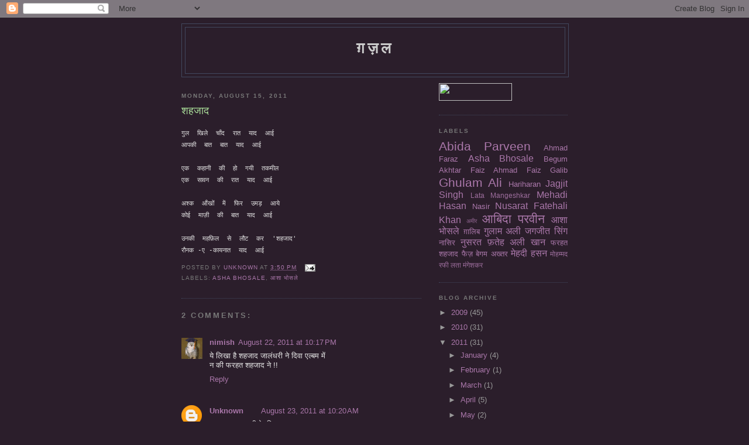

--- FILE ---
content_type: text/html; charset=UTF-8
request_url: https://yogeshjoshi-marasim-gazal.blogspot.com/2011/08/blog-post_15.html
body_size: 12419
content:
<!DOCTYPE html>
<html dir='ltr'>
<head>
<link href='https://www.blogger.com/static/v1/widgets/2944754296-widget_css_bundle.css' rel='stylesheet' type='text/css'/>
<meta content='text/html; charset=UTF-8' http-equiv='Content-Type'/>
<meta content='blogger' name='generator'/>
<link href='https://yogeshjoshi-marasim-gazal.blogspot.com/favicon.ico' rel='icon' type='image/x-icon'/>
<link href='http://yogeshjoshi-marasim-gazal.blogspot.com/2011/08/blog-post_15.html' rel='canonical'/>
<link rel="alternate" type="application/atom+xml" title="ग&#2364;ज&#2364;ल - Atom" href="https://yogeshjoshi-marasim-gazal.blogspot.com/feeds/posts/default" />
<link rel="alternate" type="application/rss+xml" title="ग&#2364;ज&#2364;ल - RSS" href="https://yogeshjoshi-marasim-gazal.blogspot.com/feeds/posts/default?alt=rss" />
<link rel="service.post" type="application/atom+xml" title="ग&#2364;ज&#2364;ल - Atom" href="https://www.blogger.com/feeds/1530733535378083806/posts/default" />

<link rel="alternate" type="application/atom+xml" title="ग&#2364;ज&#2364;ल - Atom" href="https://yogeshjoshi-marasim-gazal.blogspot.com/feeds/8756474979237023968/comments/default" />
<!--Can't find substitution for tag [blog.ieCssRetrofitLinks]-->
<meta content='http://yogeshjoshi-marasim-gazal.blogspot.com/2011/08/blog-post_15.html' property='og:url'/>
<meta content='शहजाद' property='og:title'/>
<meta content='गुल  खिले  चाँद  रात  याद  आई  आपकी  बात  बात  याद  आई  एक  कहानी  की  हो  गयी  तकमील  एक  सावन  की  रात  याद  आई  अश्क  आँखों  में  फ...' property='og:description'/>
<title>ग&#2364;ज&#2364;ल: शहज&#2366;द</title>
<style id='page-skin-1' type='text/css'><!--
/*
-----------------------------------------------
Blogger Template Style
Name:     Minima Black
Date:     26 Feb 2004
Updated by: Blogger Team
----------------------------------------------- */
/* Use this with templates/template-twocol.html */
body {
background:#2b1e2b;
margin:0;
color:#e6e6e6;
font: x-small "Trebuchet MS", Trebuchet, Verdana, Sans-serif;
font-size/* */:/**/small;
font-size: /**/small;
text-align: center;
}
a:link {
color:#aa77aa;
text-decoration:none;
}
a:visited {
color:#aa77aa;
text-decoration:none;
}
a:hover {
color:#aadd99;
text-decoration:underline;
}
a img {
border-width:0;
}
/* Header
-----------------------------------------------
*/
#header-wrapper {
width:660px;
margin:0 auto 10px;
border:1px solid #41485e;
}
#header-inner {
background-position: center;
margin-left: auto;
margin-right: auto;
}
#header {
margin: 5px;
border: 1px solid #41485e;
text-align: center;
color:#cccccc;
}
#header h1 {
margin:5px 5px 0;
padding:15px 20px .25em;
line-height:1.2em;
text-transform:uppercase;
letter-spacing:.2em;
font: normal bold 200% 'Trebuchet MS',Trebuchet,Verdana,Sans-serif;
}
#header a {
color:#cccccc;
text-decoration:none;
}
#header a:hover {
color:#cccccc;
}
#header .description {
margin:0 5px 5px;
padding:0 20px 15px;
max-width:700px;
text-transform:uppercase;
letter-spacing:.2em;
line-height: 1.4em;
font: normal normal 78% 'Trebuchet MS', Trebuchet, Verdana, Sans-serif;
color: #777777;
}
#header img {
margin-left: auto;
margin-right: auto;
}
/* Outer-Wrapper
----------------------------------------------- */
#outer-wrapper {
width: 660px;
margin:0 auto;
padding:10px;
text-align:left;
font: normal normal 100% 'Trebuchet MS',Trebuchet,Verdana,Sans-serif;
}
#main-wrapper {
width: 410px;
float: left;
word-wrap: break-word; /* fix for long text breaking sidebar float in IE */
overflow: hidden;     /* fix for long non-text content breaking IE sidebar float */
}
#sidebar-wrapper {
width: 220px;
float: right;
word-wrap: break-word; /* fix for long text breaking sidebar float in IE */
overflow: hidden;     /* fix for long non-text content breaking IE sidebar float */
}
/* Headings
----------------------------------------------- */
h2 {
margin:1.5em 0 .75em;
font:normal bold 78% 'Trebuchet MS',Trebuchet,Arial,Verdana,Sans-serif;
line-height: 1.4em;
text-transform:uppercase;
letter-spacing:.2em;
color:#777777;
}
/* Posts
-----------------------------------------------
*/
h2.date-header {
margin:1.5em 0 .5em;
}
.post {
margin:.5em 0 1.5em;
border-bottom:1px dotted #41485e;
padding-bottom:1.5em;
}
.post h3 {
margin:.25em 0 0;
padding:0 0 4px;
font-size:140%;
font-weight:normal;
line-height:1.4em;
color:#aadd99;
}
.post h3 a, .post h3 a:visited, .post h3 strong {
display:block;
text-decoration:none;
color:#aadd99;
font-weight:bold;
}
.post h3 strong, .post h3 a:hover {
color:#e6e6e6;
}
.post-body {
margin:0 0 .75em;
line-height:1.6em;
}
.post-body blockquote {
line-height:1.3em;
}
.post-footer {
margin: .75em 0;
color:#777777;
text-transform:uppercase;
letter-spacing:.1em;
font: normal normal 78% 'Trebuchet MS', Trebuchet, Arial, Verdana, Sans-serif;
line-height: 1.4em;
}
.comment-link {
margin-left:.6em;
}
.post img, table.tr-caption-container {
padding:4px;
border:1px solid #41485e;
}
.tr-caption-container img {
border: none;
padding: 0;
}
.post blockquote {
margin:1em 20px;
}
.post blockquote p {
margin:.75em 0;
}
/* Comments
----------------------------------------------- */
#comments h4 {
margin:1em 0;
font-weight: bold;
line-height: 1.4em;
text-transform:uppercase;
letter-spacing:.2em;
color: #777777;
}
#comments-block {
margin:1em 0 1.5em;
line-height:1.6em;
}
#comments-block .comment-author {
margin:.5em 0;
}
#comments-block .comment-body {
margin:.25em 0 0;
}
#comments-block .comment-footer {
margin:-.25em 0 2em;
line-height: 1.4em;
text-transform:uppercase;
letter-spacing:.1em;
}
#comments-block .comment-body p {
margin:0 0 .75em;
}
.deleted-comment {
font-style:italic;
color:gray;
}
.feed-links {
clear: both;
line-height: 2.5em;
}
#blog-pager-newer-link {
float: left;
}
#blog-pager-older-link {
float: right;
}
#blog-pager {
text-align: center;
}
/* Sidebar Content
----------------------------------------------- */
.sidebar {
color: #999999;
line-height: 1.5em;
}
.sidebar ul {
list-style:none;
margin:0 0 0;
padding:0 0 0;
}
.sidebar li {
margin:0;
padding-top:0;
padding-right:0;
padding-bottom:.25em;
padding-left:15px;
text-indent:-15px;
line-height:1.5em;
}
.sidebar .widget, .main .widget {
border-bottom:1px dotted #41485e;
margin:0 0 1.5em;
padding:0 0 1.5em;
}
.main .Blog {
border-bottom-width: 0;
}
/* Profile
----------------------------------------------- */
.profile-img {
float: left;
margin-top: 0;
margin-right: 5px;
margin-bottom: 5px;
margin-left: 0;
padding: 4px;
border: 1px solid #41485e;
}
.profile-data {
margin:0;
text-transform:uppercase;
letter-spacing:.1em;
font: normal normal 78% 'Trebuchet MS', Trebuchet, Arial, Verdana, Sans-serif;
color: #777777;
font-weight: bold;
line-height: 1.6em;
}
.profile-datablock {
margin:.5em 0 .5em;
}
.profile-textblock {
margin: 0.5em 0;
line-height: 1.6em;
}
.profile-link {
font: normal normal 78% 'Trebuchet MS', Trebuchet, Arial, Verdana, Sans-serif;
text-transform: uppercase;
letter-spacing: .1em;
}
/* Footer
----------------------------------------------- */
#footer {
width:660px;
clear:both;
margin:0 auto;
padding-top:15px;
line-height: 1.6em;
text-transform:uppercase;
letter-spacing:.1em;
text-align: center;
}

--></style>
<script type='text/javascript'>
        (function(i,s,o,g,r,a,m){i['GoogleAnalyticsObject']=r;i[r]=i[r]||function(){
        (i[r].q=i[r].q||[]).push(arguments)},i[r].l=1*new Date();a=s.createElement(o),
        m=s.getElementsByTagName(o)[0];a.async=1;a.src=g;m.parentNode.insertBefore(a,m)
        })(window,document,'script','https://www.google-analytics.com/analytics.js','ga');
        ga('create', 'UA-10628472-1', 'auto', 'blogger');
        ga('blogger.send', 'pageview');
      </script>
<link href='https://www.blogger.com/dyn-css/authorization.css?targetBlogID=1530733535378083806&amp;zx=d318e10d-7c9b-4235-90cb-2e55aed8cd35' media='none' onload='if(media!=&#39;all&#39;)media=&#39;all&#39;' rel='stylesheet'/><noscript><link href='https://www.blogger.com/dyn-css/authorization.css?targetBlogID=1530733535378083806&amp;zx=d318e10d-7c9b-4235-90cb-2e55aed8cd35' rel='stylesheet'/></noscript>
<meta name='google-adsense-platform-account' content='ca-host-pub-1556223355139109'/>
<meta name='google-adsense-platform-domain' content='blogspot.com'/>

</head>
<body>
<div class='navbar section' id='navbar'><div class='widget Navbar' data-version='1' id='Navbar1'><script type="text/javascript">
    function setAttributeOnload(object, attribute, val) {
      if(window.addEventListener) {
        window.addEventListener('load',
          function(){ object[attribute] = val; }, false);
      } else {
        window.attachEvent('onload', function(){ object[attribute] = val; });
      }
    }
  </script>
<div id="navbar-iframe-container"></div>
<script type="text/javascript" src="https://apis.google.com/js/platform.js"></script>
<script type="text/javascript">
      gapi.load("gapi.iframes:gapi.iframes.style.bubble", function() {
        if (gapi.iframes && gapi.iframes.getContext) {
          gapi.iframes.getContext().openChild({
              url: 'https://www.blogger.com/navbar/1530733535378083806?po\x3d8756474979237023968\x26origin\x3dhttps://yogeshjoshi-marasim-gazal.blogspot.com',
              where: document.getElementById("navbar-iframe-container"),
              id: "navbar-iframe"
          });
        }
      });
    </script><script type="text/javascript">
(function() {
var script = document.createElement('script');
script.type = 'text/javascript';
script.src = '//pagead2.googlesyndication.com/pagead/js/google_top_exp.js';
var head = document.getElementsByTagName('head')[0];
if (head) {
head.appendChild(script);
}})();
</script>
</div></div>
<div id='outer-wrapper'><div id='wrap2'>
<!-- skip links for text browsers -->
<span id='skiplinks' style='display:none;'>
<a href='#main'>skip to main </a> |
      <a href='#sidebar'>skip to sidebar</a>
</span>
<div id='header-wrapper'>
<div class='header section' id='header'><div class='widget Header' data-version='1' id='Header1'>
<div id='header-inner'>
<div class='titlewrapper'>
<h1 class='title'>
<a href='https://yogeshjoshi-marasim-gazal.blogspot.com/'>
ग&#2364;ज&#2364;ल
</a>
</h1>
</div>
<div class='descriptionwrapper'>
<p class='description'><span>
</span></p>
</div>
</div>
</div></div>
</div>
<div id='content-wrapper'>
<div id='crosscol-wrapper' style='text-align:center'>
<div class='crosscol no-items section' id='crosscol'></div>
</div>
<div id='main-wrapper'>
<div class='main section' id='main'><div class='widget Blog' data-version='1' id='Blog1'>
<div class='blog-posts hfeed'>

          <div class="date-outer">
        
<h2 class='date-header'><span>Monday, August 15, 2011</span></h2>

          <div class="date-posts">
        
<div class='post-outer'>
<div class='post hentry uncustomized-post-template' itemprop='blogPost' itemscope='itemscope' itemtype='http://schema.org/BlogPosting'>
<meta content='1530733535378083806' itemprop='blogId'/>
<meta content='8756474979237023968' itemprop='postId'/>
<a name='8756474979237023968'></a>
<h3 class='post-title entry-title' itemprop='name'>
शहज&#2366;द
</h3>
<div class='post-header'>
<div class='post-header-line-1'></div>
</div>
<div class='post-body entry-content' id='post-body-8756474979237023968' itemprop='description articleBody'>
<div dir="ltr" style="text-align: left;" trbidi="on"><pre>ग&#2369;ल  ख&#2367;ल&#2375;  च&#2366;&#2305;द  र&#2366;त  य&#2366;द  आई 
आपक&#2368;  ब&#2366;त  ब&#2366;त  य&#2366;द  आई

एक  कह&#2366;न&#2368;  क&#2368;  ह&#2379;  गय&#2368;  तकम&#2368;ल 
एक  स&#2366;वन  क&#2368;  र&#2366;त  य&#2366;द  आई

अश&#2381;क  आ&#2305;ख&#2379;&#2306;  म&#2375;&#2306;  फ&#2367;र  उमड&#2364;  आय&#2375; 
क&#2379;ई  म&#2366;ज&#2364;&#2368;  क&#2368;  ब&#2366;त  य&#2366;द  आई

उनक&#2368;  महफ&#2364;&#2367;ल  स&#2375;  ल&#2380;ट  कर  'शहज&#2366;द'
र&#2380;नक -ए -क&#2366;यन&#2366;त  य&#2366;द  आई</pre></div>
<div style='clear: both;'></div>
</div>
<div class='post-footer'>
<div class='post-footer-line post-footer-line-1'>
<span class='post-author vcard'>
Posted by
<span class='fn' itemprop='author' itemscope='itemscope' itemtype='http://schema.org/Person'>
<meta content='https://www.blogger.com/profile/17320447294336119148' itemprop='url'/>
<a class='g-profile' href='https://www.blogger.com/profile/17320447294336119148' rel='author' title='author profile'>
<span itemprop='name'>Unknown</span>
</a>
</span>
</span>
<span class='post-timestamp'>
at
<meta content='http://yogeshjoshi-marasim-gazal.blogspot.com/2011/08/blog-post_15.html' itemprop='url'/>
<a class='timestamp-link' href='https://yogeshjoshi-marasim-gazal.blogspot.com/2011/08/blog-post_15.html' rel='bookmark' title='permanent link'><abbr class='published' itemprop='datePublished' title='2011-08-15T15:50:00+05:30'>3:50&#8239;PM</abbr></a>
</span>
<span class='post-comment-link'>
</span>
<span class='post-icons'>
<span class='item-action'>
<a href='https://www.blogger.com/email-post/1530733535378083806/8756474979237023968' title='Email Post'>
<img alt='' class='icon-action' height='13' src='https://resources.blogblog.com/img/icon18_email.gif' width='18'/>
</a>
</span>
<span class='item-control blog-admin pid-515831513'>
<a href='https://www.blogger.com/post-edit.g?blogID=1530733535378083806&postID=8756474979237023968&from=pencil' title='Edit Post'>
<img alt='' class='icon-action' height='18' src='https://resources.blogblog.com/img/icon18_edit_allbkg.gif' width='18'/>
</a>
</span>
</span>
<div class='post-share-buttons goog-inline-block'>
</div>
</div>
<div class='post-footer-line post-footer-line-2'>
<span class='post-labels'>
Labels:
<a href='https://yogeshjoshi-marasim-gazal.blogspot.com/search/label/Asha%20Bhosale' rel='tag'>Asha Bhosale</a>,
<a href='https://yogeshjoshi-marasim-gazal.blogspot.com/search/label/%E0%A4%86%E0%A4%B6%E0%A4%BE%20%E0%A4%AD%E0%A5%8B%E0%A4%B8%E0%A4%B2%E0%A5%87' rel='tag'>आश&#2366; भ&#2379;सल&#2375;</a>
</span>
</div>
<div class='post-footer-line post-footer-line-3'>
<span class='post-location'>
</span>
</div>
</div>
</div>
<div class='comments' id='comments'>
<a name='comments'></a>
<h4>2 comments:</h4>
<div class='comments-content'>
<script async='async' src='' type='text/javascript'></script>
<script type='text/javascript'>
    (function() {
      var items = null;
      var msgs = null;
      var config = {};

// <![CDATA[
      var cursor = null;
      if (items && items.length > 0) {
        cursor = parseInt(items[items.length - 1].timestamp) + 1;
      }

      var bodyFromEntry = function(entry) {
        var text = (entry &&
                    ((entry.content && entry.content.$t) ||
                     (entry.summary && entry.summary.$t))) ||
            '';
        if (entry && entry.gd$extendedProperty) {
          for (var k in entry.gd$extendedProperty) {
            if (entry.gd$extendedProperty[k].name == 'blogger.contentRemoved') {
              return '<span class="deleted-comment">' + text + '</span>';
            }
          }
        }
        return text;
      }

      var parse = function(data) {
        cursor = null;
        var comments = [];
        if (data && data.feed && data.feed.entry) {
          for (var i = 0, entry; entry = data.feed.entry[i]; i++) {
            var comment = {};
            // comment ID, parsed out of the original id format
            var id = /blog-(\d+).post-(\d+)/.exec(entry.id.$t);
            comment.id = id ? id[2] : null;
            comment.body = bodyFromEntry(entry);
            comment.timestamp = Date.parse(entry.published.$t) + '';
            if (entry.author && entry.author.constructor === Array) {
              var auth = entry.author[0];
              if (auth) {
                comment.author = {
                  name: (auth.name ? auth.name.$t : undefined),
                  profileUrl: (auth.uri ? auth.uri.$t : undefined),
                  avatarUrl: (auth.gd$image ? auth.gd$image.src : undefined)
                };
              }
            }
            if (entry.link) {
              if (entry.link[2]) {
                comment.link = comment.permalink = entry.link[2].href;
              }
              if (entry.link[3]) {
                var pid = /.*comments\/default\/(\d+)\?.*/.exec(entry.link[3].href);
                if (pid && pid[1]) {
                  comment.parentId = pid[1];
                }
              }
            }
            comment.deleteclass = 'item-control blog-admin';
            if (entry.gd$extendedProperty) {
              for (var k in entry.gd$extendedProperty) {
                if (entry.gd$extendedProperty[k].name == 'blogger.itemClass') {
                  comment.deleteclass += ' ' + entry.gd$extendedProperty[k].value;
                } else if (entry.gd$extendedProperty[k].name == 'blogger.displayTime') {
                  comment.displayTime = entry.gd$extendedProperty[k].value;
                }
              }
            }
            comments.push(comment);
          }
        }
        return comments;
      };

      var paginator = function(callback) {
        if (hasMore()) {
          var url = config.feed + '?alt=json&v=2&orderby=published&reverse=false&max-results=50';
          if (cursor) {
            url += '&published-min=' + new Date(cursor).toISOString();
          }
          window.bloggercomments = function(data) {
            var parsed = parse(data);
            cursor = parsed.length < 50 ? null
                : parseInt(parsed[parsed.length - 1].timestamp) + 1
            callback(parsed);
            window.bloggercomments = null;
          }
          url += '&callback=bloggercomments';
          var script = document.createElement('script');
          script.type = 'text/javascript';
          script.src = url;
          document.getElementsByTagName('head')[0].appendChild(script);
        }
      };
      var hasMore = function() {
        return !!cursor;
      };
      var getMeta = function(key, comment) {
        if ('iswriter' == key) {
          var matches = !!comment.author
              && comment.author.name == config.authorName
              && comment.author.profileUrl == config.authorUrl;
          return matches ? 'true' : '';
        } else if ('deletelink' == key) {
          return config.baseUri + '/comment/delete/'
               + config.blogId + '/' + comment.id;
        } else if ('deleteclass' == key) {
          return comment.deleteclass;
        }
        return '';
      };

      var replybox = null;
      var replyUrlParts = null;
      var replyParent = undefined;

      var onReply = function(commentId, domId) {
        if (replybox == null) {
          // lazily cache replybox, and adjust to suit this style:
          replybox = document.getElementById('comment-editor');
          if (replybox != null) {
            replybox.height = '250px';
            replybox.style.display = 'block';
            replyUrlParts = replybox.src.split('#');
          }
        }
        if (replybox && (commentId !== replyParent)) {
          replybox.src = '';
          document.getElementById(domId).insertBefore(replybox, null);
          replybox.src = replyUrlParts[0]
              + (commentId ? '&parentID=' + commentId : '')
              + '#' + replyUrlParts[1];
          replyParent = commentId;
        }
      };

      var hash = (window.location.hash || '#').substring(1);
      var startThread, targetComment;
      if (/^comment-form_/.test(hash)) {
        startThread = hash.substring('comment-form_'.length);
      } else if (/^c[0-9]+$/.test(hash)) {
        targetComment = hash.substring(1);
      }

      // Configure commenting API:
      var configJso = {
        'maxDepth': config.maxThreadDepth
      };
      var provider = {
        'id': config.postId,
        'data': items,
        'loadNext': paginator,
        'hasMore': hasMore,
        'getMeta': getMeta,
        'onReply': onReply,
        'rendered': true,
        'initComment': targetComment,
        'initReplyThread': startThread,
        'config': configJso,
        'messages': msgs
      };

      var render = function() {
        if (window.goog && window.goog.comments) {
          var holder = document.getElementById('comment-holder');
          window.goog.comments.render(holder, provider);
        }
      };

      // render now, or queue to render when library loads:
      if (window.goog && window.goog.comments) {
        render();
      } else {
        window.goog = window.goog || {};
        window.goog.comments = window.goog.comments || {};
        window.goog.comments.loadQueue = window.goog.comments.loadQueue || [];
        window.goog.comments.loadQueue.push(render);
      }
    })();
// ]]>
  </script>
<div id='comment-holder'>
<div class="comment-thread toplevel-thread"><ol id="top-ra"><li class="comment" id="c6693872500115338890"><div class="avatar-image-container"><img src="//blogger.googleusercontent.com/img/b/R29vZ2xl/AVvXsEhMgcBkSJZ5lXeQ11tiwQCiCI-NXciyN6gJMIT-84COogEKKInOUwpVsbM68VP9gKjFaZiGvlPS_Qpz9-MmloBSnunuwhg5tmHhLqbJAXGaOyeD8KDdfmqMUp1zv2EDolA/s45-c/00.jpg" alt=""/></div><div class="comment-block"><div class="comment-header"><cite class="user"><a href="https://www.blogger.com/profile/03895455868696863964" rel="nofollow">nimish</a></cite><span class="icon user "></span><span class="datetime secondary-text"><a rel="nofollow" href="https://yogeshjoshi-marasim-gazal.blogspot.com/2011/08/blog-post_15.html?showComment=1314031629896#c6693872500115338890">August 22, 2011 at 10:17&#8239;PM</a></span></div><p class="comment-content">य&#2375; ल&#2367;ख&#2366; ह&#2376; शहज&#2366;द ज&#2366;ल&#2306;धर&#2368; न&#2375;  द&#2367;व&#2366; एल&#2381;बम म&#2375;&#2306; <br>न क&#2368; फरहत शहज&#2366;द न&#2375; !!</p><span class="comment-actions secondary-text"><a class="comment-reply" target="_self" data-comment-id="6693872500115338890">Reply</a><span class="item-control blog-admin blog-admin pid-557939033"><a target="_self" href="https://www.blogger.com/comment/delete/1530733535378083806/6693872500115338890">Delete</a></span></span></div><div class="comment-replies"><div id="c6693872500115338890-rt" class="comment-thread inline-thread hidden"><span class="thread-toggle thread-expanded"><span class="thread-arrow"></span><span class="thread-count"><a target="_self">Replies</a></span></span><ol id="c6693872500115338890-ra" class="thread-chrome thread-expanded"><div></div><div id="c6693872500115338890-continue" class="continue"><a class="comment-reply" target="_self" data-comment-id="6693872500115338890">Reply</a></div></ol></div></div><div class="comment-replybox-single" id="c6693872500115338890-ce"></div></li><li class="comment" id="c2101928653799406207"><div class="avatar-image-container"><img src="//www.blogger.com/img/blogger_logo_round_35.png" alt=""/></div><div class="comment-block"><div class="comment-header"><cite class="user"><a href="https://www.blogger.com/profile/17320447294336119148" rel="nofollow">Unknown</a></cite><span class="icon user blog-author"></span><span class="datetime secondary-text"><a rel="nofollow" href="https://yogeshjoshi-marasim-gazal.blogspot.com/2011/08/blog-post_15.html?showComment=1314075050078#c2101928653799406207">August 23, 2011 at 10:20&#8239;AM</a></span></div><p class="comment-content">धन&#2381;यव&#2366;द ज&#2366;नक&#2366;र&#2368; क&#2375; ल&#2367;ए</p><span class="comment-actions secondary-text"><a class="comment-reply" target="_self" data-comment-id="2101928653799406207">Reply</a><span class="item-control blog-admin blog-admin pid-515831513"><a target="_self" href="https://www.blogger.com/comment/delete/1530733535378083806/2101928653799406207">Delete</a></span></span></div><div class="comment-replies"><div id="c2101928653799406207-rt" class="comment-thread inline-thread hidden"><span class="thread-toggle thread-expanded"><span class="thread-arrow"></span><span class="thread-count"><a target="_self">Replies</a></span></span><ol id="c2101928653799406207-ra" class="thread-chrome thread-expanded"><div></div><div id="c2101928653799406207-continue" class="continue"><a class="comment-reply" target="_self" data-comment-id="2101928653799406207">Reply</a></div></ol></div></div><div class="comment-replybox-single" id="c2101928653799406207-ce"></div></li></ol><div id="top-continue" class="continue"><a class="comment-reply" target="_self">Add comment</a></div><div class="comment-replybox-thread" id="top-ce"></div><div class="loadmore hidden" data-post-id="8756474979237023968"><a target="_self">Load more...</a></div></div>
</div>
</div>
<p class='comment-footer'>
<div class='comment-form'>
<a name='comment-form'></a>
<p>
</p>
<a href='https://www.blogger.com/comment/frame/1530733535378083806?po=8756474979237023968&hl=en&saa=85391&origin=https://yogeshjoshi-marasim-gazal.blogspot.com' id='comment-editor-src'></a>
<iframe allowtransparency='true' class='blogger-iframe-colorize blogger-comment-from-post' frameborder='0' height='410px' id='comment-editor' name='comment-editor' src='' width='100%'></iframe>
<script src='https://www.blogger.com/static/v1/jsbin/2830521187-comment_from_post_iframe.js' type='text/javascript'></script>
<script type='text/javascript'>
      BLOG_CMT_createIframe('https://www.blogger.com/rpc_relay.html');
    </script>
</div>
</p>
<div id='backlinks-container'>
<div id='Blog1_backlinks-container'>
</div>
</div>
</div>
</div>

        </div></div>
      
</div>
<div class='blog-pager' id='blog-pager'>
<span id='blog-pager-newer-link'>
<a class='blog-pager-newer-link' href='https://yogeshjoshi-marasim-gazal.blogspot.com/2011/09/blog-post.html' id='Blog1_blog-pager-newer-link' title='Newer Post'>Newer Post</a>
</span>
<span id='blog-pager-older-link'>
<a class='blog-pager-older-link' href='https://yogeshjoshi-marasim-gazal.blogspot.com/2011/08/blog-post_12.html' id='Blog1_blog-pager-older-link' title='Older Post'>Older Post</a>
</span>
<a class='home-link' href='https://yogeshjoshi-marasim-gazal.blogspot.com/'>Home</a>
</div>
<div class='clear'></div>
<div class='post-feeds'>
<div class='feed-links'>
Subscribe to:
<a class='feed-link' href='https://yogeshjoshi-marasim-gazal.blogspot.com/feeds/8756474979237023968/comments/default' target='_blank' type='application/atom+xml'>Post Comments (Atom)</a>
</div>
</div>
</div></div>
</div>
<div id='sidebar-wrapper'>
<div class='sidebar section' id='sidebar'><div class='widget HTML' data-version='1' id='HTML4'>
<div class='widget-content'>
<a href="http://chitthajagat.in/?chittha=http://yogeshjoshi-gazal.blogspot.com/&amp;pasand=ha" 
title="पर पस&#2306;द कर&#2375;&#2306;"><img border="0" width="125" height="30" src="https://lh3.googleusercontent.com/blogger_img_proxy/AEn0k_urL3-irMgQmrgEL6JYGuVjfoq031o_cSnie46kZL-uduSOE14KnQv7JgcZEZtE--5v3oAjTVzedrAH_pmFhJ3ChKIfaszltYAxZA=s0-d"></a>
</div>
<div class='clear'></div>
</div><div class='widget Label' data-version='1' id='Label1'>
<h2>Labels</h2>
<div class='widget-content cloud-label-widget-content'>
<span class='label-size label-size-5'>
<a dir='ltr' href='https://yogeshjoshi-marasim-gazal.blogspot.com/search/label/Abida%20Parveen'>Abida Parveen</a>
</span>
<span class='label-size label-size-3'>
<a dir='ltr' href='https://yogeshjoshi-marasim-gazal.blogspot.com/search/label/Ahmad%20Faraz'>Ahmad Faraz</a>
</span>
<span class='label-size label-size-4'>
<a dir='ltr' href='https://yogeshjoshi-marasim-gazal.blogspot.com/search/label/Asha%20Bhosale'>Asha Bhosale</a>
</span>
<span class='label-size label-size-3'>
<a dir='ltr' href='https://yogeshjoshi-marasim-gazal.blogspot.com/search/label/Begum%20Akhtar'>Begum Akhtar</a>
</span>
<span class='label-size label-size-3'>
<a dir='ltr' href='https://yogeshjoshi-marasim-gazal.blogspot.com/search/label/Faiz%20Ahmad%20Faiz'>Faiz Ahmad Faiz</a>
</span>
<span class='label-size label-size-3'>
<a dir='ltr' href='https://yogeshjoshi-marasim-gazal.blogspot.com/search/label/Galib'>Galib</a>
</span>
<span class='label-size label-size-5'>
<a dir='ltr' href='https://yogeshjoshi-marasim-gazal.blogspot.com/search/label/Ghulam%20Ali'>Ghulam Ali</a>
</span>
<span class='label-size label-size-3'>
<a dir='ltr' href='https://yogeshjoshi-marasim-gazal.blogspot.com/search/label/Hariharan'>Hariharan</a>
</span>
<span class='label-size label-size-4'>
<a dir='ltr' href='https://yogeshjoshi-marasim-gazal.blogspot.com/search/label/Jagjit%20Singh'>Jagjit Singh</a>
</span>
<span class='label-size label-size-2'>
<a dir='ltr' href='https://yogeshjoshi-marasim-gazal.blogspot.com/search/label/Lata%20Mangeshkar'>Lata Mangeshkar</a>
</span>
<span class='label-size label-size-4'>
<a dir='ltr' href='https://yogeshjoshi-marasim-gazal.blogspot.com/search/label/Mehadi%20Hasan'>Mehadi Hasan</a>
</span>
<span class='label-size label-size-3'>
<a dir='ltr' href='https://yogeshjoshi-marasim-gazal.blogspot.com/search/label/Nasir'>Nasir</a>
</span>
<span class='label-size label-size-4'>
<a dir='ltr' href='https://yogeshjoshi-marasim-gazal.blogspot.com/search/label/Nusarat%20Fatehali%20Khan'>Nusarat Fatehali Khan</a>
</span>
<span class='label-size label-size-1'>
<a dir='ltr' href='https://yogeshjoshi-marasim-gazal.blogspot.com/search/label/%E0%A4%85%E0%A4%AE%E0%A5%80%E0%A4%B0'>अम&#2368;र</a>
</span>
<span class='label-size label-size-5'>
<a dir='ltr' href='https://yogeshjoshi-marasim-gazal.blogspot.com/search/label/%E0%A4%86%E0%A4%AC%E0%A4%BF%E0%A4%A6%E0%A4%BE%20%E0%A4%AA%E0%A4%B0%E0%A4%B5%E0%A5%80%E0%A4%A8'>आब&#2367;द&#2366; परव&#2368;न</a>
</span>
<span class='label-size label-size-4'>
<a dir='ltr' href='https://yogeshjoshi-marasim-gazal.blogspot.com/search/label/%E0%A4%86%E0%A4%B6%E0%A4%BE%20%E0%A4%AD%E0%A5%8B%E0%A4%B8%E0%A4%B2%E0%A5%87'>आश&#2366; भ&#2379;सल&#2375;</a>
</span>
<span class='label-size label-size-3'>
<a dir='ltr' href='https://yogeshjoshi-marasim-gazal.blogspot.com/search/label/%E0%A4%97%E0%A4%BC%E0%A4%BE%E0%A4%B2%E0%A4%BF%E0%A4%AC'>ग&#2364;&#2366;ल&#2367;ब</a>
</span>
<span class='label-size label-size-4'>
<a dir='ltr' href='https://yogeshjoshi-marasim-gazal.blogspot.com/search/label/%E0%A4%97%E0%A5%81%E0%A4%B2%E0%A4%BE%E0%A4%AE%20%E0%A4%85%E0%A4%B2%E0%A5%80'>ग&#2369;ल&#2366;म अल&#2368;</a>
</span>
<span class='label-size label-size-4'>
<a dir='ltr' href='https://yogeshjoshi-marasim-gazal.blogspot.com/search/label/%E0%A4%9C%E0%A4%97%E0%A4%9C%E0%A5%80%E0%A4%A4%20%E0%A4%B8%E0%A4%BF%E0%A4%82%E0%A4%97'>जगज&#2368;त स&#2367;&#2306;ग</a>
</span>
<span class='label-size label-size-3'>
<a dir='ltr' href='https://yogeshjoshi-marasim-gazal.blogspot.com/search/label/%E0%A4%A8%E0%A4%BE%E0%A4%B8%E0%A4%BF%E0%A4%B0'>न&#2366;स&#2367;र</a>
</span>
<span class='label-size label-size-4'>
<a dir='ltr' href='https://yogeshjoshi-marasim-gazal.blogspot.com/search/label/%E0%A4%A8%E0%A5%81%E0%A4%B8%E0%A4%B0%E0%A4%A4%20%E0%A4%AB%E0%A4%BC%E0%A4%A4%E0%A5%87%E0%A4%B9%20%E0%A4%85%E0%A4%B2%E0%A5%80%20%E0%A4%96%E0%A4%BE%E0%A4%A8'>न&#2369;सरत फ&#2364;त&#2375;ह अल&#2368; ख&#2366;न</a>
</span>
<span class='label-size label-size-3'>
<a dir='ltr' href='https://yogeshjoshi-marasim-gazal.blogspot.com/search/label/%E0%A4%AB%E0%A4%B0%E0%A4%B9%E0%A4%A4%20%E0%A4%B6%E0%A4%B9%E0%A4%9C%E0%A4%BE%E0%A4%A6'>फरहत शहज&#2366;द</a>
</span>
<span class='label-size label-size-3'>
<a dir='ltr' href='https://yogeshjoshi-marasim-gazal.blogspot.com/search/label/%E0%A4%AB%E0%A5%88%E0%A4%9C%E0%A4%BC'>फ&#2376;ज&#2364;</a>
</span>
<span class='label-size label-size-3'>
<a dir='ltr' href='https://yogeshjoshi-marasim-gazal.blogspot.com/search/label/%E0%A4%AC%E0%A5%87%E0%A4%97%E0%A4%AE%20%E0%A4%85%E0%A4%96%E0%A5%8D%E0%A4%A4%E0%A4%B0'>ब&#2375;गम अख&#2381;तर</a>
</span>
<span class='label-size label-size-4'>
<a dir='ltr' href='https://yogeshjoshi-marasim-gazal.blogspot.com/search/label/%E0%A4%AE%E0%A5%87%E0%A4%B9%E0%A4%A6%E0%A5%80%20%E0%A4%B9%E0%A4%B8%E0%A4%A8'>म&#2375;हद&#2368; हसन</a>
</span>
<span class='label-size label-size-2'>
<a dir='ltr' href='https://yogeshjoshi-marasim-gazal.blogspot.com/search/label/%E0%A4%AE%E0%A5%8B%E0%A4%B9%E0%A4%AE%E0%A5%8D%E0%A4%AE%E0%A4%A6%20%E0%A4%B0%E0%A4%AB%E0%A5%80'>म&#2379;हम&#2381;मद रफ&#2368;</a>
</span>
<span class='label-size label-size-2'>
<a dir='ltr' href='https://yogeshjoshi-marasim-gazal.blogspot.com/search/label/%E0%A4%B2%E0%A4%A4%E0%A4%BE%20%E0%A4%AE%E0%A4%82%E0%A4%97%E0%A5%87%E0%A4%B6%E0%A4%95%E0%A4%B0'>लत&#2366; म&#2306;ग&#2375;शकर</a>
</span>
<div class='clear'></div>
</div>
</div><div class='widget BlogArchive' data-version='1' id='BlogArchive1'>
<h2>Blog Archive</h2>
<div class='widget-content'>
<div id='ArchiveList'>
<div id='BlogArchive1_ArchiveList'>
<ul class='hierarchy'>
<li class='archivedate collapsed'>
<a class='toggle' href='javascript:void(0)'>
<span class='zippy'>

        &#9658;&#160;
      
</span>
</a>
<a class='post-count-link' href='https://yogeshjoshi-marasim-gazal.blogspot.com/2009/'>
2009
</a>
<span class='post-count' dir='ltr'>(45)</span>
<ul class='hierarchy'>
<li class='archivedate collapsed'>
<a class='toggle' href='javascript:void(0)'>
<span class='zippy'>

        &#9658;&#160;
      
</span>
</a>
<a class='post-count-link' href='https://yogeshjoshi-marasim-gazal.blogspot.com/2009/07/'>
July
</a>
<span class='post-count' dir='ltr'>(3)</span>
</li>
</ul>
<ul class='hierarchy'>
<li class='archivedate collapsed'>
<a class='toggle' href='javascript:void(0)'>
<span class='zippy'>

        &#9658;&#160;
      
</span>
</a>
<a class='post-count-link' href='https://yogeshjoshi-marasim-gazal.blogspot.com/2009/08/'>
August
</a>
<span class='post-count' dir='ltr'>(3)</span>
</li>
</ul>
<ul class='hierarchy'>
<li class='archivedate collapsed'>
<a class='toggle' href='javascript:void(0)'>
<span class='zippy'>

        &#9658;&#160;
      
</span>
</a>
<a class='post-count-link' href='https://yogeshjoshi-marasim-gazal.blogspot.com/2009/09/'>
September
</a>
<span class='post-count' dir='ltr'>(7)</span>
</li>
</ul>
<ul class='hierarchy'>
<li class='archivedate collapsed'>
<a class='toggle' href='javascript:void(0)'>
<span class='zippy'>

        &#9658;&#160;
      
</span>
</a>
<a class='post-count-link' href='https://yogeshjoshi-marasim-gazal.blogspot.com/2009/10/'>
October
</a>
<span class='post-count' dir='ltr'>(6)</span>
</li>
</ul>
<ul class='hierarchy'>
<li class='archivedate collapsed'>
<a class='toggle' href='javascript:void(0)'>
<span class='zippy'>

        &#9658;&#160;
      
</span>
</a>
<a class='post-count-link' href='https://yogeshjoshi-marasim-gazal.blogspot.com/2009/11/'>
November
</a>
<span class='post-count' dir='ltr'>(7)</span>
</li>
</ul>
<ul class='hierarchy'>
<li class='archivedate collapsed'>
<a class='toggle' href='javascript:void(0)'>
<span class='zippy'>

        &#9658;&#160;
      
</span>
</a>
<a class='post-count-link' href='https://yogeshjoshi-marasim-gazal.blogspot.com/2009/12/'>
December
</a>
<span class='post-count' dir='ltr'>(19)</span>
</li>
</ul>
</li>
</ul>
<ul class='hierarchy'>
<li class='archivedate collapsed'>
<a class='toggle' href='javascript:void(0)'>
<span class='zippy'>

        &#9658;&#160;
      
</span>
</a>
<a class='post-count-link' href='https://yogeshjoshi-marasim-gazal.blogspot.com/2010/'>
2010
</a>
<span class='post-count' dir='ltr'>(31)</span>
<ul class='hierarchy'>
<li class='archivedate collapsed'>
<a class='toggle' href='javascript:void(0)'>
<span class='zippy'>

        &#9658;&#160;
      
</span>
</a>
<a class='post-count-link' href='https://yogeshjoshi-marasim-gazal.blogspot.com/2010/01/'>
January
</a>
<span class='post-count' dir='ltr'>(9)</span>
</li>
</ul>
<ul class='hierarchy'>
<li class='archivedate collapsed'>
<a class='toggle' href='javascript:void(0)'>
<span class='zippy'>

        &#9658;&#160;
      
</span>
</a>
<a class='post-count-link' href='https://yogeshjoshi-marasim-gazal.blogspot.com/2010/02/'>
February
</a>
<span class='post-count' dir='ltr'>(2)</span>
</li>
</ul>
<ul class='hierarchy'>
<li class='archivedate collapsed'>
<a class='toggle' href='javascript:void(0)'>
<span class='zippy'>

        &#9658;&#160;
      
</span>
</a>
<a class='post-count-link' href='https://yogeshjoshi-marasim-gazal.blogspot.com/2010/03/'>
March
</a>
<span class='post-count' dir='ltr'>(3)</span>
</li>
</ul>
<ul class='hierarchy'>
<li class='archivedate collapsed'>
<a class='toggle' href='javascript:void(0)'>
<span class='zippy'>

        &#9658;&#160;
      
</span>
</a>
<a class='post-count-link' href='https://yogeshjoshi-marasim-gazal.blogspot.com/2010/04/'>
April
</a>
<span class='post-count' dir='ltr'>(1)</span>
</li>
</ul>
<ul class='hierarchy'>
<li class='archivedate collapsed'>
<a class='toggle' href='javascript:void(0)'>
<span class='zippy'>

        &#9658;&#160;
      
</span>
</a>
<a class='post-count-link' href='https://yogeshjoshi-marasim-gazal.blogspot.com/2010/05/'>
May
</a>
<span class='post-count' dir='ltr'>(1)</span>
</li>
</ul>
<ul class='hierarchy'>
<li class='archivedate collapsed'>
<a class='toggle' href='javascript:void(0)'>
<span class='zippy'>

        &#9658;&#160;
      
</span>
</a>
<a class='post-count-link' href='https://yogeshjoshi-marasim-gazal.blogspot.com/2010/06/'>
June
</a>
<span class='post-count' dir='ltr'>(4)</span>
</li>
</ul>
<ul class='hierarchy'>
<li class='archivedate collapsed'>
<a class='toggle' href='javascript:void(0)'>
<span class='zippy'>

        &#9658;&#160;
      
</span>
</a>
<a class='post-count-link' href='https://yogeshjoshi-marasim-gazal.blogspot.com/2010/07/'>
July
</a>
<span class='post-count' dir='ltr'>(4)</span>
</li>
</ul>
<ul class='hierarchy'>
<li class='archivedate collapsed'>
<a class='toggle' href='javascript:void(0)'>
<span class='zippy'>

        &#9658;&#160;
      
</span>
</a>
<a class='post-count-link' href='https://yogeshjoshi-marasim-gazal.blogspot.com/2010/08/'>
August
</a>
<span class='post-count' dir='ltr'>(2)</span>
</li>
</ul>
<ul class='hierarchy'>
<li class='archivedate collapsed'>
<a class='toggle' href='javascript:void(0)'>
<span class='zippy'>

        &#9658;&#160;
      
</span>
</a>
<a class='post-count-link' href='https://yogeshjoshi-marasim-gazal.blogspot.com/2010/09/'>
September
</a>
<span class='post-count' dir='ltr'>(1)</span>
</li>
</ul>
<ul class='hierarchy'>
<li class='archivedate collapsed'>
<a class='toggle' href='javascript:void(0)'>
<span class='zippy'>

        &#9658;&#160;
      
</span>
</a>
<a class='post-count-link' href='https://yogeshjoshi-marasim-gazal.blogspot.com/2010/10/'>
October
</a>
<span class='post-count' dir='ltr'>(1)</span>
</li>
</ul>
<ul class='hierarchy'>
<li class='archivedate collapsed'>
<a class='toggle' href='javascript:void(0)'>
<span class='zippy'>

        &#9658;&#160;
      
</span>
</a>
<a class='post-count-link' href='https://yogeshjoshi-marasim-gazal.blogspot.com/2010/11/'>
November
</a>
<span class='post-count' dir='ltr'>(2)</span>
</li>
</ul>
<ul class='hierarchy'>
<li class='archivedate collapsed'>
<a class='toggle' href='javascript:void(0)'>
<span class='zippy'>

        &#9658;&#160;
      
</span>
</a>
<a class='post-count-link' href='https://yogeshjoshi-marasim-gazal.blogspot.com/2010/12/'>
December
</a>
<span class='post-count' dir='ltr'>(1)</span>
</li>
</ul>
</li>
</ul>
<ul class='hierarchy'>
<li class='archivedate expanded'>
<a class='toggle' href='javascript:void(0)'>
<span class='zippy toggle-open'>

        &#9660;&#160;
      
</span>
</a>
<a class='post-count-link' href='https://yogeshjoshi-marasim-gazal.blogspot.com/2011/'>
2011
</a>
<span class='post-count' dir='ltr'>(31)</span>
<ul class='hierarchy'>
<li class='archivedate collapsed'>
<a class='toggle' href='javascript:void(0)'>
<span class='zippy'>

        &#9658;&#160;
      
</span>
</a>
<a class='post-count-link' href='https://yogeshjoshi-marasim-gazal.blogspot.com/2011/01/'>
January
</a>
<span class='post-count' dir='ltr'>(4)</span>
</li>
</ul>
<ul class='hierarchy'>
<li class='archivedate collapsed'>
<a class='toggle' href='javascript:void(0)'>
<span class='zippy'>

        &#9658;&#160;
      
</span>
</a>
<a class='post-count-link' href='https://yogeshjoshi-marasim-gazal.blogspot.com/2011/02/'>
February
</a>
<span class='post-count' dir='ltr'>(1)</span>
</li>
</ul>
<ul class='hierarchy'>
<li class='archivedate collapsed'>
<a class='toggle' href='javascript:void(0)'>
<span class='zippy'>

        &#9658;&#160;
      
</span>
</a>
<a class='post-count-link' href='https://yogeshjoshi-marasim-gazal.blogspot.com/2011/03/'>
March
</a>
<span class='post-count' dir='ltr'>(1)</span>
</li>
</ul>
<ul class='hierarchy'>
<li class='archivedate collapsed'>
<a class='toggle' href='javascript:void(0)'>
<span class='zippy'>

        &#9658;&#160;
      
</span>
</a>
<a class='post-count-link' href='https://yogeshjoshi-marasim-gazal.blogspot.com/2011/04/'>
April
</a>
<span class='post-count' dir='ltr'>(5)</span>
</li>
</ul>
<ul class='hierarchy'>
<li class='archivedate collapsed'>
<a class='toggle' href='javascript:void(0)'>
<span class='zippy'>

        &#9658;&#160;
      
</span>
</a>
<a class='post-count-link' href='https://yogeshjoshi-marasim-gazal.blogspot.com/2011/05/'>
May
</a>
<span class='post-count' dir='ltr'>(2)</span>
</li>
</ul>
<ul class='hierarchy'>
<li class='archivedate collapsed'>
<a class='toggle' href='javascript:void(0)'>
<span class='zippy'>

        &#9658;&#160;
      
</span>
</a>
<a class='post-count-link' href='https://yogeshjoshi-marasim-gazal.blogspot.com/2011/06/'>
June
</a>
<span class='post-count' dir='ltr'>(1)</span>
</li>
</ul>
<ul class='hierarchy'>
<li class='archivedate collapsed'>
<a class='toggle' href='javascript:void(0)'>
<span class='zippy'>

        &#9658;&#160;
      
</span>
</a>
<a class='post-count-link' href='https://yogeshjoshi-marasim-gazal.blogspot.com/2011/07/'>
July
</a>
<span class='post-count' dir='ltr'>(2)</span>
</li>
</ul>
<ul class='hierarchy'>
<li class='archivedate expanded'>
<a class='toggle' href='javascript:void(0)'>
<span class='zippy toggle-open'>

        &#9660;&#160;
      
</span>
</a>
<a class='post-count-link' href='https://yogeshjoshi-marasim-gazal.blogspot.com/2011/08/'>
August
</a>
<span class='post-count' dir='ltr'>(4)</span>
<ul class='posts'>
<li><a href='https://yogeshjoshi-marasim-gazal.blogspot.com/2011/08/blog-post.html'>चल&#2366; गय&#2366; ...</a></li>
<li><a href='https://yogeshjoshi-marasim-gazal.blogspot.com/2011/08/blog-post_10.html'>क&#2379;ई..</a></li>
<li><a href='https://yogeshjoshi-marasim-gazal.blogspot.com/2011/08/blog-post_12.html'>गम-ए-इ&#2306;तज&#2366;र म&#2375;&#2306; इ&#2306;तज&#2366;र क&#2381;य&#2366; कर&#2370;&#2305;य&#2375; वस&#2381;ल-ए-र&#2366;त म&#2375;&#2306; ...</a></li>
<li><a href='https://yogeshjoshi-marasim-gazal.blogspot.com/2011/08/blog-post_15.html'>शहज&#2366;द</a></li>
</ul>
</li>
</ul>
<ul class='hierarchy'>
<li class='archivedate collapsed'>
<a class='toggle' href='javascript:void(0)'>
<span class='zippy'>

        &#9658;&#160;
      
</span>
</a>
<a class='post-count-link' href='https://yogeshjoshi-marasim-gazal.blogspot.com/2011/09/'>
September
</a>
<span class='post-count' dir='ltr'>(4)</span>
</li>
</ul>
<ul class='hierarchy'>
<li class='archivedate collapsed'>
<a class='toggle' href='javascript:void(0)'>
<span class='zippy'>

        &#9658;&#160;
      
</span>
</a>
<a class='post-count-link' href='https://yogeshjoshi-marasim-gazal.blogspot.com/2011/10/'>
October
</a>
<span class='post-count' dir='ltr'>(2)</span>
</li>
</ul>
<ul class='hierarchy'>
<li class='archivedate collapsed'>
<a class='toggle' href='javascript:void(0)'>
<span class='zippy'>

        &#9658;&#160;
      
</span>
</a>
<a class='post-count-link' href='https://yogeshjoshi-marasim-gazal.blogspot.com/2011/11/'>
November
</a>
<span class='post-count' dir='ltr'>(3)</span>
</li>
</ul>
<ul class='hierarchy'>
<li class='archivedate collapsed'>
<a class='toggle' href='javascript:void(0)'>
<span class='zippy'>

        &#9658;&#160;
      
</span>
</a>
<a class='post-count-link' href='https://yogeshjoshi-marasim-gazal.blogspot.com/2011/12/'>
December
</a>
<span class='post-count' dir='ltr'>(2)</span>
</li>
</ul>
</li>
</ul>
<ul class='hierarchy'>
<li class='archivedate collapsed'>
<a class='toggle' href='javascript:void(0)'>
<span class='zippy'>

        &#9658;&#160;
      
</span>
</a>
<a class='post-count-link' href='https://yogeshjoshi-marasim-gazal.blogspot.com/2012/'>
2012
</a>
<span class='post-count' dir='ltr'>(18)</span>
<ul class='hierarchy'>
<li class='archivedate collapsed'>
<a class='toggle' href='javascript:void(0)'>
<span class='zippy'>

        &#9658;&#160;
      
</span>
</a>
<a class='post-count-link' href='https://yogeshjoshi-marasim-gazal.blogspot.com/2012/01/'>
January
</a>
<span class='post-count' dir='ltr'>(3)</span>
</li>
</ul>
<ul class='hierarchy'>
<li class='archivedate collapsed'>
<a class='toggle' href='javascript:void(0)'>
<span class='zippy'>

        &#9658;&#160;
      
</span>
</a>
<a class='post-count-link' href='https://yogeshjoshi-marasim-gazal.blogspot.com/2012/02/'>
February
</a>
<span class='post-count' dir='ltr'>(3)</span>
</li>
</ul>
<ul class='hierarchy'>
<li class='archivedate collapsed'>
<a class='toggle' href='javascript:void(0)'>
<span class='zippy'>

        &#9658;&#160;
      
</span>
</a>
<a class='post-count-link' href='https://yogeshjoshi-marasim-gazal.blogspot.com/2012/03/'>
March
</a>
<span class='post-count' dir='ltr'>(2)</span>
</li>
</ul>
<ul class='hierarchy'>
<li class='archivedate collapsed'>
<a class='toggle' href='javascript:void(0)'>
<span class='zippy'>

        &#9658;&#160;
      
</span>
</a>
<a class='post-count-link' href='https://yogeshjoshi-marasim-gazal.blogspot.com/2012/04/'>
April
</a>
<span class='post-count' dir='ltr'>(2)</span>
</li>
</ul>
<ul class='hierarchy'>
<li class='archivedate collapsed'>
<a class='toggle' href='javascript:void(0)'>
<span class='zippy'>

        &#9658;&#160;
      
</span>
</a>
<a class='post-count-link' href='https://yogeshjoshi-marasim-gazal.blogspot.com/2012/05/'>
May
</a>
<span class='post-count' dir='ltr'>(1)</span>
</li>
</ul>
<ul class='hierarchy'>
<li class='archivedate collapsed'>
<a class='toggle' href='javascript:void(0)'>
<span class='zippy'>

        &#9658;&#160;
      
</span>
</a>
<a class='post-count-link' href='https://yogeshjoshi-marasim-gazal.blogspot.com/2012/06/'>
June
</a>
<span class='post-count' dir='ltr'>(3)</span>
</li>
</ul>
<ul class='hierarchy'>
<li class='archivedate collapsed'>
<a class='toggle' href='javascript:void(0)'>
<span class='zippy'>

        &#9658;&#160;
      
</span>
</a>
<a class='post-count-link' href='https://yogeshjoshi-marasim-gazal.blogspot.com/2012/07/'>
July
</a>
<span class='post-count' dir='ltr'>(2)</span>
</li>
</ul>
<ul class='hierarchy'>
<li class='archivedate collapsed'>
<a class='toggle' href='javascript:void(0)'>
<span class='zippy'>

        &#9658;&#160;
      
</span>
</a>
<a class='post-count-link' href='https://yogeshjoshi-marasim-gazal.blogspot.com/2012/08/'>
August
</a>
<span class='post-count' dir='ltr'>(1)</span>
</li>
</ul>
<ul class='hierarchy'>
<li class='archivedate collapsed'>
<a class='toggle' href='javascript:void(0)'>
<span class='zippy'>

        &#9658;&#160;
      
</span>
</a>
<a class='post-count-link' href='https://yogeshjoshi-marasim-gazal.blogspot.com/2012/09/'>
September
</a>
<span class='post-count' dir='ltr'>(1)</span>
</li>
</ul>
</li>
</ul>
</div>
</div>
<div class='clear'></div>
</div>
</div><div class='widget Profile' data-version='1' id='Profile1'>
<h2>Contributors</h2>
<div class='widget-content'>
<ul>
<li><a class='profile-name-link g-profile' href='https://www.blogger.com/profile/15435589057473934237' style='background-image: url(//www.blogger.com/img/logo-16.png);'>Ashwin</a></li>
<li><a class='profile-name-link g-profile' href='https://www.blogger.com/profile/17320447294336119148' style='background-image: url(//www.blogger.com/img/logo-16.png);'>Unknown</a></li>
</ul>
<div class='clear'></div>
</div>
</div><div class='widget Followers' data-version='1' id='Followers1'>
<div class='widget-content'>
<div id='Followers1-wrapper'>
<div style='margin-right:2px;'>
<div><script type="text/javascript" src="https://apis.google.com/js/platform.js"></script>
<div id="followers-iframe-container"></div>
<script type="text/javascript">
    window.followersIframe = null;
    function followersIframeOpen(url) {
      gapi.load("gapi.iframes", function() {
        if (gapi.iframes && gapi.iframes.getContext) {
          window.followersIframe = gapi.iframes.getContext().openChild({
            url: url,
            where: document.getElementById("followers-iframe-container"),
            messageHandlersFilter: gapi.iframes.CROSS_ORIGIN_IFRAMES_FILTER,
            messageHandlers: {
              '_ready': function(obj) {
                window.followersIframe.getIframeEl().height = obj.height;
              },
              'reset': function() {
                window.followersIframe.close();
                followersIframeOpen("https://www.blogger.com/followers/frame/1530733535378083806?colors\x3dCgt0cmFuc3BhcmVudBILdHJhbnNwYXJlbnQaByM5OTk5OTkiByNhYTc3YWEqByMyYjFlMmIyByNhYWRkOTk6ByM5OTk5OTlCByNhYTc3YWFKByM3Nzc3NzdSByNhYTc3YWFaC3RyYW5zcGFyZW50\x26pageSize\x3d21\x26hl\x3den\x26origin\x3dhttps://yogeshjoshi-marasim-gazal.blogspot.com");
              },
              'open': function(url) {
                window.followersIframe.close();
                followersIframeOpen(url);
              }
            }
          });
        }
      });
    }
    followersIframeOpen("https://www.blogger.com/followers/frame/1530733535378083806?colors\x3dCgt0cmFuc3BhcmVudBILdHJhbnNwYXJlbnQaByM5OTk5OTkiByNhYTc3YWEqByMyYjFlMmIyByNhYWRkOTk6ByM5OTk5OTlCByNhYTc3YWFKByM3Nzc3NzdSByNhYTc3YWFaC3RyYW5zcGFyZW50\x26pageSize\x3d21\x26hl\x3den\x26origin\x3dhttps://yogeshjoshi-marasim-gazal.blogspot.com");
  </script></div>
</div>
</div>
<div class='clear'></div>
</div>
</div></div>
</div>
<!-- spacer for skins that want sidebar and main to be the same height-->
<div class='clear'>&#160;</div>
</div>
<!-- end content-wrapper -->
<div id='footer-wrapper'>
<div class='footer section' id='footer'><div class='widget HTML' data-version='1' id='HTML6'>
<h2 class='title'>prt</h2>
<div class='widget-content'>
<a href='http://www.myfreecopyright.com/registered_mcn/b21dq-mpt2e-qg3rp' title='myfreecopyright.com registered & protected' ><img src="https://lh3.googleusercontent.com/blogger_img_proxy/AEn0k_u0pMusGYcBeTPHSJ06ZyzuTKzOtsT1IKaJtsAG9Zx709GVij0W5lyvIgS76Cx69DWQUbK2N4VvCBOcJy8cjrMni6tIhkpB0f4lGaffvw6Pl3ZrAna4hnE=s0-d" alt="myfreecopyright.com registered &amp; protected" title="myfreecopyright.com registered &amp; protected" width="145px" height="38px" border="0"></a>
</div>
<div class='clear'></div>
</div><div class='widget HTML' data-version='1' id='HTML5'>
<div class='widget-content'>
<script type="text/javascript">
var omitformtags=["input", "textarea", "select"]
omitformtags=omitformtags.join("|")
function disableselect(e){
if (omitformtags.indexOf(e.target.tagName.toLowerCase())==-1)
return false
}
function reEnable(){
return true
}
if (typeof document.onselectstart!="undefined")
document.onselectstart=new Function ("return false")
else{
document.onmousedown=disableselect
document.onmouseup=reEnable
}
</script><a href="http://tips-hindi.blogspot.com/2008/08/blog-post_29.html" target="_blank"><img border="0" alt="" src=""/></a>
</div>
<div class='clear'></div>
</div><div class='widget HTML' data-version='1' id='HTML3'>
<div class='widget-content'>
<script src="//www.google-analytics.com/urchin.js" type="text/javascript">
</script>
<script type="text/javascript">
try {
_uacct = "UA-10628472-1";
urchinTracker();
} catch(err) {}</script>
</div>
<div class='clear'></div>
</div><div class='widget HTML' data-version='1' id='HTML2'>
<div class='widget-content'>
<script type="text/javascript">
var gaJsHost = (("https:" == document.location.protocol) ? "https://ssl." : "http://www.");
document.write(unescape("%3Cscript src='" + gaJsHost + "google-analytics.com/ga.js' type='text/javascript'%3E%3C/script%3E"));
</script>
<script type="text/javascript">
try {
var pageTracker = _gat._getTracker("UA-10628472-1");
pageTracker._trackPageview();
} catch(err) {}</script>
</div>
<div class='clear'></div>
</div></div>
</div>
</div></div>
<!-- end outer-wrapper -->

<script type="text/javascript" src="https://www.blogger.com/static/v1/widgets/2028843038-widgets.js"></script>
<script type='text/javascript'>
window['__wavt'] = 'AOuZoY7e-Hk2u6B15Ur5rUjHSuj_IuBKXg:1769335705694';_WidgetManager._Init('//www.blogger.com/rearrange?blogID\x3d1530733535378083806','//yogeshjoshi-marasim-gazal.blogspot.com/2011/08/blog-post_15.html','1530733535378083806');
_WidgetManager._SetDataContext([{'name': 'blog', 'data': {'blogId': '1530733535378083806', 'title': '\u0917\u093c\u091c\u093c\u0932', 'url': 'https://yogeshjoshi-marasim-gazal.blogspot.com/2011/08/blog-post_15.html', 'canonicalUrl': 'http://yogeshjoshi-marasim-gazal.blogspot.com/2011/08/blog-post_15.html', 'homepageUrl': 'https://yogeshjoshi-marasim-gazal.blogspot.com/', 'searchUrl': 'https://yogeshjoshi-marasim-gazal.blogspot.com/search', 'canonicalHomepageUrl': 'http://yogeshjoshi-marasim-gazal.blogspot.com/', 'blogspotFaviconUrl': 'https://yogeshjoshi-marasim-gazal.blogspot.com/favicon.ico', 'bloggerUrl': 'https://www.blogger.com', 'hasCustomDomain': false, 'httpsEnabled': true, 'enabledCommentProfileImages': true, 'gPlusViewType': 'FILTERED_POSTMOD', 'adultContent': false, 'analyticsAccountNumber': 'UA-10628472-1', 'encoding': 'UTF-8', 'locale': 'en', 'localeUnderscoreDelimited': 'en', 'languageDirection': 'ltr', 'isPrivate': false, 'isMobile': false, 'isMobileRequest': false, 'mobileClass': '', 'isPrivateBlog': false, 'isDynamicViewsAvailable': true, 'feedLinks': '\x3clink rel\x3d\x22alternate\x22 type\x3d\x22application/atom+xml\x22 title\x3d\x22\u0917\u093c\u091c\u093c\u0932 - Atom\x22 href\x3d\x22https://yogeshjoshi-marasim-gazal.blogspot.com/feeds/posts/default\x22 /\x3e\n\x3clink rel\x3d\x22alternate\x22 type\x3d\x22application/rss+xml\x22 title\x3d\x22\u0917\u093c\u091c\u093c\u0932 - RSS\x22 href\x3d\x22https://yogeshjoshi-marasim-gazal.blogspot.com/feeds/posts/default?alt\x3drss\x22 /\x3e\n\x3clink rel\x3d\x22service.post\x22 type\x3d\x22application/atom+xml\x22 title\x3d\x22\u0917\u093c\u091c\u093c\u0932 - Atom\x22 href\x3d\x22https://www.blogger.com/feeds/1530733535378083806/posts/default\x22 /\x3e\n\n\x3clink rel\x3d\x22alternate\x22 type\x3d\x22application/atom+xml\x22 title\x3d\x22\u0917\u093c\u091c\u093c\u0932 - Atom\x22 href\x3d\x22https://yogeshjoshi-marasim-gazal.blogspot.com/feeds/8756474979237023968/comments/default\x22 /\x3e\n', 'meTag': '', 'adsenseHostId': 'ca-host-pub-1556223355139109', 'adsenseHasAds': false, 'adsenseAutoAds': false, 'boqCommentIframeForm': true, 'loginRedirectParam': '', 'isGoogleEverywhereLinkTooltipEnabled': true, 'view': '', 'dynamicViewsCommentsSrc': '//www.blogblog.com/dynamicviews/4224c15c4e7c9321/js/comments.js', 'dynamicViewsScriptSrc': '//www.blogblog.com/dynamicviews/6e0d22adcfa5abea', 'plusOneApiSrc': 'https://apis.google.com/js/platform.js', 'disableGComments': true, 'interstitialAccepted': false, 'sharing': {'platforms': [{'name': 'Get link', 'key': 'link', 'shareMessage': 'Get link', 'target': ''}, {'name': 'Facebook', 'key': 'facebook', 'shareMessage': 'Share to Facebook', 'target': 'facebook'}, {'name': 'BlogThis!', 'key': 'blogThis', 'shareMessage': 'BlogThis!', 'target': 'blog'}, {'name': 'X', 'key': 'twitter', 'shareMessage': 'Share to X', 'target': 'twitter'}, {'name': 'Pinterest', 'key': 'pinterest', 'shareMessage': 'Share to Pinterest', 'target': 'pinterest'}, {'name': 'Email', 'key': 'email', 'shareMessage': 'Email', 'target': 'email'}], 'disableGooglePlus': true, 'googlePlusShareButtonWidth': 0, 'googlePlusBootstrap': '\x3cscript type\x3d\x22text/javascript\x22\x3ewindow.___gcfg \x3d {\x27lang\x27: \x27en\x27};\x3c/script\x3e'}, 'hasCustomJumpLinkMessage': false, 'jumpLinkMessage': 'Read more', 'pageType': 'item', 'postId': '8756474979237023968', 'pageName': '\u0936\u0939\u091c\u093e\u0926', 'pageTitle': '\u0917\u093c\u091c\u093c\u0932: \u0936\u0939\u091c\u093e\u0926'}}, {'name': 'features', 'data': {}}, {'name': 'messages', 'data': {'edit': 'Edit', 'linkCopiedToClipboard': 'Link copied to clipboard!', 'ok': 'Ok', 'postLink': 'Post Link'}}, {'name': 'template', 'data': {'isResponsive': false, 'isAlternateRendering': false, 'isCustom': false}}, {'name': 'view', 'data': {'classic': {'name': 'classic', 'url': '?view\x3dclassic'}, 'flipcard': {'name': 'flipcard', 'url': '?view\x3dflipcard'}, 'magazine': {'name': 'magazine', 'url': '?view\x3dmagazine'}, 'mosaic': {'name': 'mosaic', 'url': '?view\x3dmosaic'}, 'sidebar': {'name': 'sidebar', 'url': '?view\x3dsidebar'}, 'snapshot': {'name': 'snapshot', 'url': '?view\x3dsnapshot'}, 'timeslide': {'name': 'timeslide', 'url': '?view\x3dtimeslide'}, 'isMobile': false, 'title': '\u0936\u0939\u091c\u093e\u0926', 'description': '\u0917\u0941\u0932  \u0916\u093f\u0932\u0947  \u091a\u093e\u0901\u0926  \u0930\u093e\u0924  \u092f\u093e\u0926  \u0906\u0908 \r \u0906\u092a\u0915\u0940  \u092c\u093e\u0924  \u092c\u093e\u0924  \u092f\u093e\u0926  \u0906\u0908\r \r \u090f\u0915  \u0915\u0939\u093e\u0928\u0940  \u0915\u0940  \u0939\u094b  \u0917\u092f\u0940  \u0924\u0915\u092e\u0940\u0932 \r \u090f\u0915  \u0938\u093e\u0935\u0928  \u0915\u0940  \u0930\u093e\u0924  \u092f\u093e\u0926  \u0906\u0908\r \r \u0905\u0936\u094d\u0915  \u0906\u0901\u0916\u094b\u0902  \u092e\u0947\u0902  \u092b...', 'url': 'https://yogeshjoshi-marasim-gazal.blogspot.com/2011/08/blog-post_15.html', 'type': 'item', 'isSingleItem': true, 'isMultipleItems': false, 'isError': false, 'isPage': false, 'isPost': true, 'isHomepage': false, 'isArchive': false, 'isLabelSearch': false, 'postId': 8756474979237023968}}]);
_WidgetManager._RegisterWidget('_NavbarView', new _WidgetInfo('Navbar1', 'navbar', document.getElementById('Navbar1'), {}, 'displayModeFull'));
_WidgetManager._RegisterWidget('_HeaderView', new _WidgetInfo('Header1', 'header', document.getElementById('Header1'), {}, 'displayModeFull'));
_WidgetManager._RegisterWidget('_BlogView', new _WidgetInfo('Blog1', 'main', document.getElementById('Blog1'), {'cmtInteractionsEnabled': false, 'lightboxEnabled': true, 'lightboxModuleUrl': 'https://www.blogger.com/static/v1/jsbin/4049919853-lbx.js', 'lightboxCssUrl': 'https://www.blogger.com/static/v1/v-css/828616780-lightbox_bundle.css'}, 'displayModeFull'));
_WidgetManager._RegisterWidget('_HTMLView', new _WidgetInfo('HTML4', 'sidebar', document.getElementById('HTML4'), {}, 'displayModeFull'));
_WidgetManager._RegisterWidget('_LabelView', new _WidgetInfo('Label1', 'sidebar', document.getElementById('Label1'), {}, 'displayModeFull'));
_WidgetManager._RegisterWidget('_BlogArchiveView', new _WidgetInfo('BlogArchive1', 'sidebar', document.getElementById('BlogArchive1'), {'languageDirection': 'ltr', 'loadingMessage': 'Loading\x26hellip;'}, 'displayModeFull'));
_WidgetManager._RegisterWidget('_ProfileView', new _WidgetInfo('Profile1', 'sidebar', document.getElementById('Profile1'), {}, 'displayModeFull'));
_WidgetManager._RegisterWidget('_FollowersView', new _WidgetInfo('Followers1', 'sidebar', document.getElementById('Followers1'), {}, 'displayModeFull'));
_WidgetManager._RegisterWidget('_HTMLView', new _WidgetInfo('HTML6', 'footer', document.getElementById('HTML6'), {}, 'displayModeFull'));
_WidgetManager._RegisterWidget('_HTMLView', new _WidgetInfo('HTML5', 'footer', document.getElementById('HTML5'), {}, 'displayModeFull'));
_WidgetManager._RegisterWidget('_HTMLView', new _WidgetInfo('HTML3', 'footer', document.getElementById('HTML3'), {}, 'displayModeFull'));
_WidgetManager._RegisterWidget('_HTMLView', new _WidgetInfo('HTML2', 'footer', document.getElementById('HTML2'), {}, 'displayModeFull'));
</script>
</body>
</html>